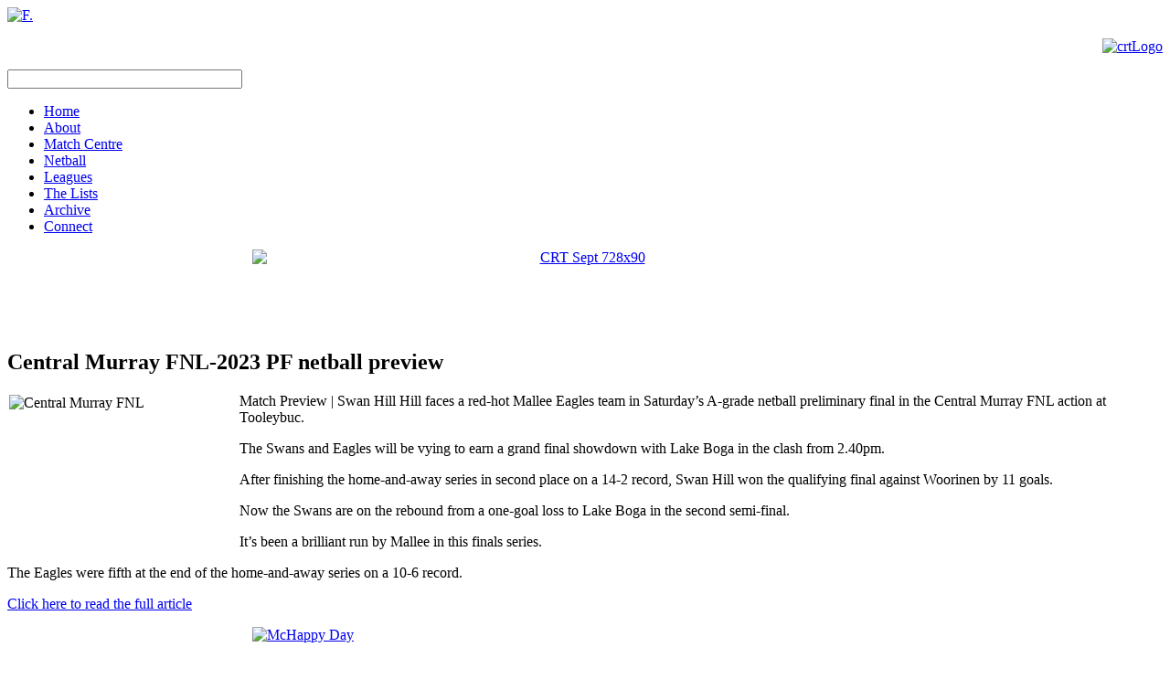

--- FILE ---
content_type: text/html; charset=utf-8
request_url: https://www.countryfootyscores.com/from-the-papers/22-netball-news/26654-central-murray-fnl-2023-pf-netball-preview.html
body_size: 4966
content:
                            <!DOCTYPE html>
<html lang="en-GB" dir="ltr">
        
<head>
    
            <meta name="viewport" content="width=device-width, initial-scale=1.0">
        <meta http-equiv="X-UA-Compatible" content="IE=edge" />
        

        
            
         <meta charset="utf-8" />
	<base href="https://www.countryfootyscores.com/from-the-papers/22-netball-news/26654-central-murray-fnl-2023-pf-netball-preview.html" />
	<meta name="keywords" content="football, country footy, victorian football clubs, country football, AFL, scores, fixtures, leagues, results, country, footy, clubs, ladders, historical fixtures &amp; result, season-by-season ladders, goal-kicking records, long-form league analysis, Alberton, Ballarat, Ballarat FNL, Bellarine, Bellarine FNL, Benalla District, Bendigo, Bendigo FNL, Central Murray, Central Murray FNL, Central Goulburn, Central Murray FNL, Central Highlands FNL, Colac District, Colac &amp; District FNL, Coreen, East Gippsland FNL, East Gippsland, FNL, Ellinbank District, Ellinbank  &amp; District FNL, Geelong, Geelong FNL, Geelong District, Geelong &amp; District FNL, Golden Rivers, Gippsland, Goulburn Valley, Hampden, Heathcote and District, Horsham, Kowree Naracoorte, Kyabram District, Lexton Plains, Loddon Valley, Mallee, Maryborough Castlemaine, Mid Gippsland, Millewa, Mininera District, Mornington Peninsula, Casy Cardinia, Nepean,  Murray, North Central, North Gippsland, Omeo District, Ovens and Murray, Ovens and King, Picola, Riverina, South West District, Sunraysia, Tallangatta District, Upper Murray, Warrnambool District, Western Border, West Gippsland, Wimmera, Western Border, Outer East" />
	<meta name="description" content="Live and historical country footy scores, ladders, statistics and results from Victorian and regional football leagues across Australia." />
	<meta name="generator" content="Joomla! - Open Source Content Management" />
	<title>Country Footy Scores - Central Murray FNL-2023 PF netball preview</title>
	<link href="/favicon.ico" rel="shortcut icon" type="image/vnd.microsoft.icon" />
	<link href="/media/plg_system_jcepro/site/css/content.min.css?86aa0286b6232c4a5b58f892ce080277" rel="stylesheet" />
	<link href="/plugins/system/rokbox/assets/styles/rokbox.css" rel="stylesheet" />
	<link href="/media/gantry5/assets/css/lightcase.css" rel="stylesheet" />
	<link href="/media/gantry5/engines/nucleus/css-compiled/nucleus.css" rel="stylesheet" />
	<link href="/templates/rt_fluent/custom/css-compiled/fluent_45.css?696dc805" rel="stylesheet" />
	<link href="/media/gantry5/assets/css/bootstrap-gantry.css" rel="stylesheet" />
	<link href="/media/gantry5/engines/nucleus/css-compiled/joomla.css" rel="stylesheet" />
	<link href="/media/jui/css/icomoon.css" rel="stylesheet" />
	<link href="/media/gantry5/assets/css/font-awesome.min.css" rel="stylesheet" />
	<link href="/templates/rt_fluent/custom/css-compiled/fluent-joomla_45.css?696dc806" rel="stylesheet" />
	<link href="/templates/rt_fluent/custom/css-compiled/custom_45.css" rel="stylesheet" />
	<link href="/templates/rt_fluent/css/animate.css" rel="stylesheet" />
	<script type="application/json" class="joomla-script-options new">{"csrf.token":"d50fd73aee287ca9791cdc0ef4130882","system.paths":{"root":"","base":""}}</script>
	<script src="/media/jui/js/jquery.min.js?336dc33ee4eac1376c7c9be993c5ed9e"></script>
	<script src="/media/jui/js/jquery-noconflict.js?336dc33ee4eac1376c7c9be993c5ed9e"></script>
	<script src="/media/jui/js/jquery-migrate.min.js?336dc33ee4eac1376c7c9be993c5ed9e"></script>
	<script src="/media/system/js/caption.js?336dc33ee4eac1376c7c9be993c5ed9e"></script>
	<script src="/media/system/js/mootools-core.js?336dc33ee4eac1376c7c9be993c5ed9e"></script>
	<script src="/media/system/js/core.js?336dc33ee4eac1376c7c9be993c5ed9e"></script>
	<script src="/media/system/js/mootools-more.js?336dc33ee4eac1376c7c9be993c5ed9e"></script>
	<script src="/plugins/system/rokbox/assets/js/rokbox.js"></script>
	<script src="/media/jui/js/jquery.ui.core.min.js?336dc33ee4eac1376c7c9be993c5ed9e"></script>
	<script src="/media/jui/js/bootstrap.min.js?336dc33ee4eac1376c7c9be993c5ed9e"></script>
	<script src="https://www.googletagmanager.com/gtag/js?id=UA-2026478-1" async></script>
	<script>
jQuery(window).on('load',  function() {
				new JCaption('img.caption');
			});if (typeof RokBoxSettings == 'undefined') RokBoxSettings = {pc: '100'};      window.dataLayer = window.dataLayer || [];
      function gtag(){dataLayer.push(arguments);}
      gtag('js', new Date());

      gtag('config', 'UA-2026478-1');

          
	</script>

    
                    <script async src="https://securepubads.g.doubleclick.net/tag/js/gpt.js"></script>
<script>
  window.googletag = window.googletag || {cmd: []};
  googletag.cmd.push(function() {
    googletag.defineSlot('/135062774/cfs-website-leaderboard', [728, 90], 'div-gpt-ad-1725413467752-0').addService(googletag.pubads());
    googletag.pubads().enableSingleRequest();
    googletag.enableServices();
  });
</script>

<script async src="https://securepubads.g.doubleclick.net/tag/js/gpt.js"></script>
<script>
  window.googletag = window.googletag || {cmd: []};
  googletag.cmd.push(function() {
    googletag.defineSlot('/135062774/cfs-website-mrec', [300, 250], 'div-gpt-ad-1725419815652-0').addService(googletag.pubads());
    googletag.pubads().enableSingleRequest();
    googletag.enableServices();
  });
</script>
            
</head>

    <body class="gantry site com_content view-article no-layout no-task dir-ltr itemid-584 outline-45 g-offcanvas-left g-default g-style-preset1">
        
                    

        <div id="g-offcanvas"  data-g-offcanvas-swipe="0" data-g-offcanvas-css3="1">
                        <div class="g-grid">                        

        <div class="g-block size-100">
             <div id="mobile-menu-7969-particle" class="g-content g-particle">            <div id="g-mobilemenu-container" data-g-menu-breakpoint="51rem"></div>
            </div>
        </div>
            </div>
    </div>
        <div id="g-page-surround">
            <div class="g-offcanvas-hide g-offcanvas-toggle" role="navigation" data-offcanvas-toggle aria-controls="g-offcanvas" aria-expanded="false"><i class="fa fa-fw fa-bars"></i></div>                        

                                            
        <div class="g-container">        <section id="g-top">
                                        <div class="g-grid">                        

        <div class="g-block size-55 nomarginall">
             <div id="logo-1333-particle" class="g-content g-particle">            <a href="/" target="_self" title="F." rel="home" class="g-logo">
                        <img src="/templates/rt_fluent/custom/images/layout/logo.png" alt="F." />
            </a>
            </div>
        </div>
                    

        <div class="g-block size-35 nomarginall">
             <div class="g-content">
                                    <div class="platform-content"><div class="moduletable ">
						

<div class="custom"  >
	<p style="text-align: right;"><a href="https://www.crt.com.au/" target="_blank" rel="noopener"><img src="/images/NewsLogos/ads/NAS22_0264---CRT-Logo-tagline-02.png" alt="crtLogo" width="142" height="128" /></a></p></div>
		</div></div>
            
        </div>
        </div>
                    

        <div class="g-block size-10 fp-search hidden-phone hidden-tablet">
             <div id="search-8983-particle" class="g-content g-particle">            <div id="g-search-search-8983" class="g-search ">
                <form action="/component/search/" method="post">
            <input type="text" name="searchword" placeholder="" size="30" maxlength="200" value="" title="">
        </form>
            </div>
            </div>
        </div>
            </div>
            
    </section></div>
                                    
                                
    
    
            <div class="g-container">    <section id="g-container-top" class="g-wrapper">
                            <div class="g-grid">                        

        <div class="g-block size-90 equal-height">
             <section id="g-navigation" class="g-fluid-navigation">
                                        <div class="g-grid">                        

        <div class="g-block size-100 align-left nopaddingtop nopaddingbottom">
             <div id="menu-1429-particle" class="g-content g-particle">            <nav class="g-main-nav" data-g-hover-expand="true">
        <ul class="g-toplevel">
                                                                                                                
        
                
        
                
        
        <li class="g-menu-item g-menu-item-type-component g-menu-item-101 g-standard  ">
                            <a class="g-menu-item-container" href="/">
                                                                <span class="g-menu-item-content">
                                    <span class="g-menu-item-title">Home</span>
            
                    </span>
                                                </a>
                                </li>
    
                                                                                                
        
                
        
                
        
        <li class="g-menu-item g-menu-item-type-component g-menu-item-251 g-standard  ">
                            <a class="g-menu-item-container" href="/about.html">
                                                                <span class="g-menu-item-content">
                                    <span class="g-menu-item-title">About</span>
            
                    </span>
                                                </a>
                                </li>
    
                                                                                                
        
                
        
                
        
        <li class="g-menu-item g-menu-item-type-component g-menu-item-252 g-standard  ">
                            <a class="g-menu-item-container" href="/2024-season.html">
                                                                <span class="g-menu-item-content">
                                    <span class="g-menu-item-title">Match Centre</span>
            
                    </span>
                                                </a>
                                </li>
    
                                                                                                
        
                
        
                
        
        <li class="g-menu-item g-menu-item-type-component g-menu-item-1149 g-standard  ">
                            <a class="g-menu-item-container" href="/netball.html">
                                                                <span class="g-menu-item-content">
                                    <span class="g-menu-item-title">Netball</span>
            
                    </span>
                                                </a>
                                </li>
    
                                                                                                
        
                
        
                
        
        <li class="g-menu-item g-menu-item-type-component g-menu-item-265 g-standard  ">
                            <a class="g-menu-item-container" href="/leagues.html">
                                                                <span class="g-menu-item-content">
                                    <span class="g-menu-item-title">Leagues</span>
            
                    </span>
                                                </a>
                                </li>
    
                                                                                                
        
                
        
                
        
        <li class="g-menu-item g-menu-item-type-component g-menu-item-1053 g-standard  ">
                            <a class="g-menu-item-container" href="/the-lists.html">
                                                                <span class="g-menu-item-content">
                                    <span class="g-menu-item-title">The Lists</span>
            
                    </span>
                                                </a>
                                </li>
    
                                                                                                
        
                
        
                
        
        <li class="g-menu-item g-menu-item-type-component g-menu-item-268 g-standard  ">
                            <a class="g-menu-item-container" href="/archive.html">
                                                                <span class="g-menu-item-content">
                                    <span class="g-menu-item-title">Archive</span>
            
                    </span>
                                                </a>
                                </li>
    
                                                                                                
        
                
        
                
        
        <li class="g-menu-item g-menu-item-type-component g-menu-item-1361 g-standard  ">
                            <a class="g-menu-item-container" href="/connect.html">
                                                                <span class="g-menu-item-content">
                                    <span class="g-menu-item-title">Connect</span>
            
                    </span>
                                                </a>
                                </li>
    
    
        </ul>
    </nav>
            </div>
        </div>
            </div>
            
    </section>
        </div>
                    

        <div class="g-block size-10">
             <section id="g-sidebar-top" class="fp-sidebartop black">
                                        <div class="g-grid">                        

        <div class="g-block size-100 center hidden-phone">
             <div id="social-6177-particle" class="g-content g-particle">            <div class="g-social allpages">
                    <a target="_blank" href="https://www.facebook.com/countryfootyscores/" title="" aria-label="">
                <span class="fa fa-facebook fa-fw"></span>                <span class="g-social-text"></span>            </a>
                    <a target="_blank" href="https://twitter.com/ctryfootyscores" title="" aria-label="">
                <span class="fa fa-twitter fa-fw"></span>                <span class="g-social-text"></span>            </a>
                    <a target="_blank" href="https://www.youtube.com/channel/UCnkpohsdGBi93Mvm2WRfgrQ?view_as=subscriber" title="" aria-label="">
                <span class="fa fa-youtube-play"></span>                <span class="g-social-text"></span>            </a>
                    <a target="_blank" href="https://www.instagram.com/countryfootyscores/" title="" aria-label="">
                <span class="fa fa-instagram"></span>                <span class="g-social-text"></span>            </a>
            </div>
            </div>
        </div>
            </div>
            
    </section>
        </div>
            </div>
    
    </section>
    </div>
                                        
        <div class="g-container">        <section id="g-above" class="g-default-above nomarginall">
                                        <div class="g-grid">                        

        <div class="g-block size-100">
             <div class="g-content">
                                    <div class="platform-content"><div class="moduletable ">
						

<div class="custom"  >
	<p style="text-align: center;"><a href="https://www.crt.com.au/" target="_blank" rel="noopener"><img src="/images/NewsLogos/ads/NTR0063_Farming_728x90.gif" alt="CRT Sept 728x90" width="728" height="90" style="display: block; margin-left: auto; margin-right: auto;" /></a></p></div>
		</div></div>
            
        </div>
        </div>
            </div>
            
    </section></div>
                                        
        <div class="g-container">        <section id="g-feature">
                                        <div class="g-grid">                        

        <div class="g-block size-100">
             <div class="g-system-messages">
                                            
            
    </div>
        </div>
            </div>
            
    </section></div>
                                    
                                
    
    
            <div class="g-container">    <section id="g-container-main" class="g-wrapper g-default-main">
                            <div class="g-grid">                        

        <div class="g-block size-75">
             <main id="g-mainbar">
                                        <div class="g-grid">                        

        <div class="g-block size-100 nopaddingall">
             <div class="g-content">
                                                            <div class="platform-content row-fluid"><div class="span12"><div class="item-page" itemscope itemtype="https://schema.org/Article">
	<meta itemprop="inLanguage" content="en-GB" />
	
		
			<div class="page-header">
		<h2 itemprop="headline">
			Central Murray FNL-2023 PF netball preview		</h2>
							</div>
					
		
	
	
		
								<div itemprop="articleBody">
		<p><img src="/images/NewsLogos/Central_Murray_FNL.jpg" alt="Central Murray FNL" width="250" height="167" style="margin: 2px; float: left;" />Match Preview |&nbsp;Swan Hill Hill faces a red-hot Mallee Eagles team in Saturday’s A-grade netball preliminary final in the Central Murray FNL action at Tooleybuc.</p>
 
<p>The Swans and Eagles will be vying to earn a grand final showdown with Lake Boga in the clash from 2.40pm.</p>
<p>After finishing the home-and-away series in second place on a 14-2 record, Swan Hill won the qualifying final against Woorinen by 11 goals.</p>
<p>Now the Swans are on the rebound from a one-goal loss to Lake Boga in the second semi-final.</p>
<p>It’s been a brilliant run by Mallee in this finals series.</p>
<p>The Eagles were fifth at the end of the home-and-away series on a 10-6 record.</p>
<p><a href="https://aflcentralvic.com.au/cmfnl-netball-prelim-final-preview-swans-try-to-stop-high-flying-eagles/" target="_blank" rel="noopener">Click here to read the full article</a></p>	</div>

	
							</div></div></div>
    
            
    </div>
        </div>
            </div>
                            <div class="g-grid">                        

        <div class="g-block size-100">
             <div class="g-content">
                                    <div class="platform-content"><div class="moduletable ">
						

<div class="custom"  >
	<p><a href="https://mcdonalds.com.au/find-us/restaurants" target="_blank" rel="noopener"><img src="/images/NewsLogos/ads/McD_McHappy-Time_DigiBanner_728x90.jpg" alt="McHappy Day" width="728" height="90" style="display: block; margin-left: auto; margin-right: auto;" /></a></p></div>
		</div></div>
            
        </div>
        </div>
            </div>
            
    </main>
        </div>
                    

        <div class="g-block size-25">
             <aside id="g-aside">
                                        <div class="g-grid">                        

        <div class="g-block size-100 nopaddingall nomarginall">
             <div class="g-content">
                                    <div class="platform-content"><div class="moduletable box5 title6 titleorange">
							<h3 class="g-title">Latest Articles</h3>
						<ul class="latestnewsbox5 title6 titleorange mod-list">
	<li itemscope itemtype="https://schema.org/Article">
		<a href="/from-the-papers/27-north-west-news/28573-bfnl-board-confirmed-for-2026-season.html" itemprop="url">
			<span itemprop="name">
				Bendigo FNL Board confirmed for 2026			</span>
		</a>
	</li>
	<li itemscope itemtype="https://schema.org/Article">
		<a href="/from-the-papers/28-south-west-news/28574-new-afl-barwon-ceo-unveiled.html" itemprop="url">
			<span itemprop="name">
				New AFL Barwon CEO unveiled			</span>
		</a>
	</li>
	<li itemscope itemtype="https://schema.org/Article">
		<a href="/from-the-papers/27-north-west-news/28575-country-league-president-reported-to-afl-integrity-unit.html" itemprop="url">
			<span itemprop="name">
				RDFNL pres reported to AFL integrity unit			</span>
		</a>
	</li>
	<li itemscope itemtype="https://schema.org/Article">
		<a href="/from-the-papers/27-north-west-news/28572-bfnl-confirm-2026-bfnl-fixture.html" itemprop="url">
			<span itemprop="name">
				BFNL confirm 2026 BFNL fixture			</span>
		</a>
	</li>
	<li itemscope itemtype="https://schema.org/Article">
		<a href="/from-the-papers/28-south-west-news/28571-cats-fully-committed-to-2026.html" itemprop="url">
			<span itemprop="name">
				Cats “fully committed” to 2026			</span>
		</a>
	</li>
	<li itemscope itemtype="https://schema.org/Article">
		<a href="/from-the-papers/27-north-west-news/28570-ballarat-fnl-launch-2026-season-fixture.html" itemprop="url">
			<span itemprop="name">
				Ballarat FNL launch 2026 season fixture			</span>
		</a>
	</li>
	<li itemscope itemtype="https://schema.org/Article">
		<a href="/from-the-papers/26-north-east-news/28569-statement-aflvic-aflgm-mfnl.html" itemprop="url">
			<span itemprop="name">
				Statement: AFLVic, AFLGM & MFNL			</span>
		</a>
	</li>
</ul>
		</div></div><div class="platform-content"><div class="moduletable nomarginall nopaddingall">
						

<div class="customnomarginall nopaddingall"  >
	<p style="text-align: center;"><a href="https://www.crt.com.au/" target="_blank" rel="noopener"><img src="/images/NewsLogos/ads/NTR0063_Farming_300x250.gif" alt="CRT Sept 300x250" width="300" height="250" style="display: block; margin-left: auto; margin-right: auto;" /></a></p></div>
		</div></div>
            
        </div>
        </div>
            </div>
            
    </aside>
        </div>
            </div>
    
    </section>
    </div>
                                        
        <div class="g-container">        <section id="g-copyright">
                                        <div class="g-grid">                        

        <div class="g-block size-50">
             <div class="g-content">
                                    <div class="platform-content"><div class="moduletable ">
						

<div class="custom"  >
	<p style="text-align: center;">Results Disclaimer:Updated as soon as possible each weekend.</p></div>
		</div></div>
            
        </div>
        </div>
                    

        <div class="g-block size-50">
             <div class="g-content">
                                    <div class="platform-content"><div class="moduletable ">
						

<div class="custom"  >
	<div style="text-align: right;">© Copyright 2022 -&nbsp;hosted by <a href="http://www.redgumhosting.com" target="_blank" rel="noopener">Redgum Hosting</a></div></div>
		</div></div>
            
        </div>
        </div>
            </div>
            
    </section></div>
                                
                        

        </div>
                    

                        <script type="text/javascript" src="/media/gantry5/assets/js/main.js"></script>
    <script type="text/javascript" src="/media/gantry5/assets/js/lightcase.js"></script>
    <script type="text/javascript">jQuery(document).ready(function($) { jQuery('[data-rel^=lightcase]').lightcase({maxWidth: '100%', maxHeight: '100%', video: {width: '1280', height: '720'}}); });</script>
    

    

        
    <script defer src="https://static.cloudflareinsights.com/beacon.min.js/vcd15cbe7772f49c399c6a5babf22c1241717689176015" integrity="sha512-ZpsOmlRQV6y907TI0dKBHq9Md29nnaEIPlkf84rnaERnq6zvWvPUqr2ft8M1aS28oN72PdrCzSjY4U6VaAw1EQ==" data-cf-beacon='{"version":"2024.11.0","token":"007c8f9f3ed24573bc1f1998b4265621","r":1,"server_timing":{"name":{"cfCacheStatus":true,"cfEdge":true,"cfExtPri":true,"cfL4":true,"cfOrigin":true,"cfSpeedBrain":true},"location_startswith":null}}' crossorigin="anonymous"></script>
</body>
</html>


--- FILE ---
content_type: application/javascript; charset=utf-8
request_url: https://fundingchoicesmessages.google.com/f/AGSKWxU2KeaHGeUFC33gpY76c7G3C9HR0zrB13zfWK8MWkxMUlxYAAPeY8gKrduFnrb_CKbjLfMFpGyGbfBGWRT7lx69UTC8kTASGkCAr_cE2Eoh0_xumfva4_X0zNTnkmxSSYZ44XL8PpkEtztamz32AwHVzky91XOmWStxNXN32UQHWdBHjD0uZ1Hw3n7D/_/anyad.js/eroadvertising./banner468_/ad_forum_&ad_number=
body_size: -1290
content:
window['0b8f03c8-dee6-4941-96a6-56fe4080caae'] = true;

--- FILE ---
content_type: application/javascript; charset=utf-8
request_url: https://fundingchoicesmessages.google.com/f/AGSKWxVbG1ECliC9po6j4bCzXXV19SUN_tAks1T4LRYkp0o40FCEOrKYYPwCtmC3-ehXHwp7BPmWEkpY4vfGMdNBvSc209pgJFKntm0ibPg3BWzMtRqv6IQddeN6-dAY8xtszwCmGEg7fA==?fccs=W251bGwsbnVsbCxudWxsLG51bGwsbnVsbCxudWxsLFsxNzY4ODAyMzExLDU3MjAwMDAwMF0sbnVsbCxudWxsLG51bGwsW251bGwsWzddXSwiaHR0cHM6Ly93d3cuY291bnRyeWZvb3R5c2NvcmVzLmNvbS9mcm9tLXRoZS1wYXBlcnMvMjItbmV0YmFsbC1uZXdzLzI2NjU0LWNlbnRyYWwtbXVycmF5LWZubC0yMDIzLXBmLW5ldGJhbGwtcHJldmlldy5odG1sIixudWxsLFtbOCwiTTlsa3pVYVpEc2ciXSxbOSwiZW4tVVMiXSxbMTksIjIiXSxbMTcsIlswXSJdLFsyNCwiIl0sWzI5LCJmYWxzZSJdXV0
body_size: -206
content:
if (typeof __googlefc.fcKernelManager.run === 'function') {"use strict";this.default_ContributorServingResponseClientJs=this.default_ContributorServingResponseClientJs||{};(function(_){var window=this;
try{
var OH=function(a){this.A=_.t(a)};_.u(OH,_.J);var PH=_.Zc(OH);var QH=function(a,b,c){this.B=a;this.params=b;this.j=c;this.l=_.F(this.params,4);this.o=new _.bh(this.B.document,_.O(this.params,3),new _.Og(_.Ok(this.j)))};QH.prototype.run=function(){if(_.P(this.params,10)){var a=this.o;var b=_.ch(a);b=_.Jd(b,4);_.gh(a,b)}a=_.Pk(this.j)?_.Xd(_.Pk(this.j)):new _.Zd;_.$d(a,9);_.F(a,4)!==1&&_.H(a,4,this.l===2||this.l===3?1:2);_.Dg(this.params,5)&&(b=_.O(this.params,5),_.fg(a,6,b));return a};var RH=function(){};RH.prototype.run=function(a,b){var c,d;return _.v(function(e){c=PH(b);d=(new QH(a,c,_.A(c,_.Nk,2))).run();return e.return({ia:_.L(d)})})};_.Rk(8,new RH);
}catch(e){_._DumpException(e)}
}).call(this,this.default_ContributorServingResponseClientJs);
// Google Inc.

//# sourceURL=/_/mss/boq-content-ads-contributor/_/js/k=boq-content-ads-contributor.ContributorServingResponseClientJs.en_US.M9lkzUaZDsg.es5.O/d=1/exm=kernel_loader,loader_js_executable/ed=1/rs=AJlcJMzanTQvnnVdXXtZinnKRQ21NfsPog/m=web_iab_tcf_v2_signal_executable
__googlefc.fcKernelManager.run('\x5b\x5b\x5b8,\x22\x5bnull,\x5b\x5bnull,null,null,\\\x22https:\/\/fundingchoicesmessages.google.com\/f\/AGSKWxVfEx9KwBkQy_7yWaw6Z3Xejkbpkxf9PX7CNJV-Awkd-e6rzBmAXIB-Fc7U-LgJMZKzkqX8DYgYjRUgcewpqiCw6hV_nW_D4utQtRJAVODOvzS_rsX3omWk2Y_A-BO8zGstZSbkFg\\\\u003d\\\\u003d\\\x22\x5d,null,null,\x5bnull,null,null,\\\x22https:\/\/fundingchoicesmessages.google.com\/el\/AGSKWxVPMwjJ8AmcLdG8tAOHeplRN67UwDhe19zWTfCZKYZrqNwK1CQ5m6s3Sc1ewbkJVAOCdI5N21MYsy6z-poiD4DCHJeGYctEAZ3kEci3y4MwVfk4J9lHkju9MgXTGupZqV4TbhE1RQ\\\\u003d\\\\u003d\\\x22\x5d,null,\x5bnull,\x5b7\x5d\x5d\x5d,\\\x22countryfootyscores.com\\\x22,1,\\\x22en\\\x22,null,null,null,null,1\x5d\x22\x5d\x5d,\x5bnull,null,null,\x22https:\/\/fundingchoicesmessages.google.com\/f\/AGSKWxVChtV26m6m0fOgqjOvd78KJ_1Qr0fxrYoVXZVSlyNuCgdA7YmMAxiu3NV4zZAgLXtiZvuHHcXwKUoN8b6RMfd7yLFDK3c7nACNeRS_mGm1TJ8ktEuWkGba6ViV3VEmMuWrK_TncA\\u003d\\u003d\x22\x5d\x5d');}